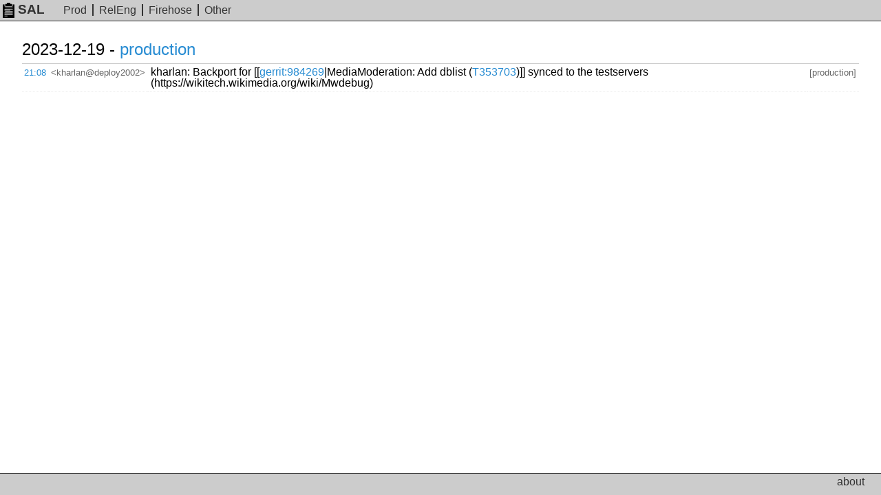

--- FILE ---
content_type: text/html; charset=UTF-8
request_url: https://sal.toolforge.org/log/Tkrog4wBGiVuUzOdbqlN
body_size: 1757
content:
<!DOCTYPE html>
<html lang="en">
  <head>
    <meta http-equiv="Content-language" content="en">
    <meta charset="utf-8">
    <meta http-equiv="X-UA-Compatible" content="IE=edge">
    <meta name="viewport" content="width=device-width, initial-scale=1">
    <link rel="shortcut icon" type="image/x-icon" href="https://sal.toolforge.org/favicon.ico">
    <link rel="icon" type="image/x-icon" href="https://sal.toolforge.org/favicon.ico">
    <link rel="stylesheet" type="text/css" href="https://sal.toolforge.org/assets/main.css">
        <title>Log event - SAL</title>
  </head>
  <body>
    <header class="header">
      <nav class="navbar">
        <a class="navbar-brand" href="/about"><img id="logo" src="https://sal.toolforge.org/assets/logo.png">SAL</a>
        <ul class="nav">
          <li><a href="/production">Prod</a></li>
          <li><a href="/releng">RelEng</a></li>
          <li><a href="/__all__">Firehose</a></li>
          <li><a href="/projects">Other</a></li>
        </ul>
      </nav>
    </header>

    <div class="container">
            <table class="sal">
      <tbody>
  <tr>
    <th colspan="4">2023-12-19 - <a href="/production">production</a></th>
  </tr>
  <tr>
  <td class="time"><a href="/log/Tkrog4wBGiVuUzOdbqlN">21:08</a></td>
  <td class="nick">&lt;kharlan@deploy2002&gt;</td>
  <td class="message">kharlan: Backport for [[<a href="https://gerrit.wikimedia.org/r/#/c/984269" target="_blank">gerrit:984269</a>|MediaModeration: Add dblist (<a href="https://phabricator.wikimedia.org/T353703" target="_blank">T353703</a>)]] synced to the testservers (https://wikitech.wikimedia.org/wiki/Mwdebug)</td>
  <td class="project">[production]</td>
</tr>
  </table>
          </div>

    <footer class="footer">
      <ul class="nav">
        <li><a href="/about">about</a></li>
      </ul>
    </footer>
  </body>
</html>
